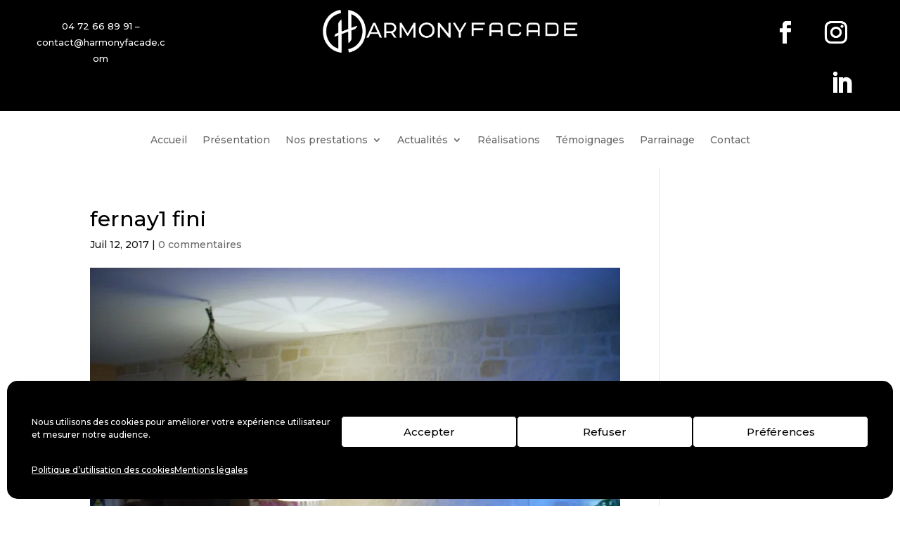

--- FILE ---
content_type: text/html; charset=utf-8
request_url: https://www.google.com/recaptcha/api2/anchor?ar=1&k=6LeJUdcZAAAAAKD3dz8xuhK9-QV4hi0OUxKtq-ow&co=aHR0cHM6Ly93d3cuaGFybW9ueS1mYWNhZGUuZnI6NDQz&hl=en&v=N67nZn4AqZkNcbeMu4prBgzg&size=invisible&anchor-ms=20000&execute-ms=30000&cb=w6jkwu4hhs9j
body_size: 48662
content:
<!DOCTYPE HTML><html dir="ltr" lang="en"><head><meta http-equiv="Content-Type" content="text/html; charset=UTF-8">
<meta http-equiv="X-UA-Compatible" content="IE=edge">
<title>reCAPTCHA</title>
<style type="text/css">
/* cyrillic-ext */
@font-face {
  font-family: 'Roboto';
  font-style: normal;
  font-weight: 400;
  font-stretch: 100%;
  src: url(//fonts.gstatic.com/s/roboto/v48/KFO7CnqEu92Fr1ME7kSn66aGLdTylUAMa3GUBHMdazTgWw.woff2) format('woff2');
  unicode-range: U+0460-052F, U+1C80-1C8A, U+20B4, U+2DE0-2DFF, U+A640-A69F, U+FE2E-FE2F;
}
/* cyrillic */
@font-face {
  font-family: 'Roboto';
  font-style: normal;
  font-weight: 400;
  font-stretch: 100%;
  src: url(//fonts.gstatic.com/s/roboto/v48/KFO7CnqEu92Fr1ME7kSn66aGLdTylUAMa3iUBHMdazTgWw.woff2) format('woff2');
  unicode-range: U+0301, U+0400-045F, U+0490-0491, U+04B0-04B1, U+2116;
}
/* greek-ext */
@font-face {
  font-family: 'Roboto';
  font-style: normal;
  font-weight: 400;
  font-stretch: 100%;
  src: url(//fonts.gstatic.com/s/roboto/v48/KFO7CnqEu92Fr1ME7kSn66aGLdTylUAMa3CUBHMdazTgWw.woff2) format('woff2');
  unicode-range: U+1F00-1FFF;
}
/* greek */
@font-face {
  font-family: 'Roboto';
  font-style: normal;
  font-weight: 400;
  font-stretch: 100%;
  src: url(//fonts.gstatic.com/s/roboto/v48/KFO7CnqEu92Fr1ME7kSn66aGLdTylUAMa3-UBHMdazTgWw.woff2) format('woff2');
  unicode-range: U+0370-0377, U+037A-037F, U+0384-038A, U+038C, U+038E-03A1, U+03A3-03FF;
}
/* math */
@font-face {
  font-family: 'Roboto';
  font-style: normal;
  font-weight: 400;
  font-stretch: 100%;
  src: url(//fonts.gstatic.com/s/roboto/v48/KFO7CnqEu92Fr1ME7kSn66aGLdTylUAMawCUBHMdazTgWw.woff2) format('woff2');
  unicode-range: U+0302-0303, U+0305, U+0307-0308, U+0310, U+0312, U+0315, U+031A, U+0326-0327, U+032C, U+032F-0330, U+0332-0333, U+0338, U+033A, U+0346, U+034D, U+0391-03A1, U+03A3-03A9, U+03B1-03C9, U+03D1, U+03D5-03D6, U+03F0-03F1, U+03F4-03F5, U+2016-2017, U+2034-2038, U+203C, U+2040, U+2043, U+2047, U+2050, U+2057, U+205F, U+2070-2071, U+2074-208E, U+2090-209C, U+20D0-20DC, U+20E1, U+20E5-20EF, U+2100-2112, U+2114-2115, U+2117-2121, U+2123-214F, U+2190, U+2192, U+2194-21AE, U+21B0-21E5, U+21F1-21F2, U+21F4-2211, U+2213-2214, U+2216-22FF, U+2308-230B, U+2310, U+2319, U+231C-2321, U+2336-237A, U+237C, U+2395, U+239B-23B7, U+23D0, U+23DC-23E1, U+2474-2475, U+25AF, U+25B3, U+25B7, U+25BD, U+25C1, U+25CA, U+25CC, U+25FB, U+266D-266F, U+27C0-27FF, U+2900-2AFF, U+2B0E-2B11, U+2B30-2B4C, U+2BFE, U+3030, U+FF5B, U+FF5D, U+1D400-1D7FF, U+1EE00-1EEFF;
}
/* symbols */
@font-face {
  font-family: 'Roboto';
  font-style: normal;
  font-weight: 400;
  font-stretch: 100%;
  src: url(//fonts.gstatic.com/s/roboto/v48/KFO7CnqEu92Fr1ME7kSn66aGLdTylUAMaxKUBHMdazTgWw.woff2) format('woff2');
  unicode-range: U+0001-000C, U+000E-001F, U+007F-009F, U+20DD-20E0, U+20E2-20E4, U+2150-218F, U+2190, U+2192, U+2194-2199, U+21AF, U+21E6-21F0, U+21F3, U+2218-2219, U+2299, U+22C4-22C6, U+2300-243F, U+2440-244A, U+2460-24FF, U+25A0-27BF, U+2800-28FF, U+2921-2922, U+2981, U+29BF, U+29EB, U+2B00-2BFF, U+4DC0-4DFF, U+FFF9-FFFB, U+10140-1018E, U+10190-1019C, U+101A0, U+101D0-101FD, U+102E0-102FB, U+10E60-10E7E, U+1D2C0-1D2D3, U+1D2E0-1D37F, U+1F000-1F0FF, U+1F100-1F1AD, U+1F1E6-1F1FF, U+1F30D-1F30F, U+1F315, U+1F31C, U+1F31E, U+1F320-1F32C, U+1F336, U+1F378, U+1F37D, U+1F382, U+1F393-1F39F, U+1F3A7-1F3A8, U+1F3AC-1F3AF, U+1F3C2, U+1F3C4-1F3C6, U+1F3CA-1F3CE, U+1F3D4-1F3E0, U+1F3ED, U+1F3F1-1F3F3, U+1F3F5-1F3F7, U+1F408, U+1F415, U+1F41F, U+1F426, U+1F43F, U+1F441-1F442, U+1F444, U+1F446-1F449, U+1F44C-1F44E, U+1F453, U+1F46A, U+1F47D, U+1F4A3, U+1F4B0, U+1F4B3, U+1F4B9, U+1F4BB, U+1F4BF, U+1F4C8-1F4CB, U+1F4D6, U+1F4DA, U+1F4DF, U+1F4E3-1F4E6, U+1F4EA-1F4ED, U+1F4F7, U+1F4F9-1F4FB, U+1F4FD-1F4FE, U+1F503, U+1F507-1F50B, U+1F50D, U+1F512-1F513, U+1F53E-1F54A, U+1F54F-1F5FA, U+1F610, U+1F650-1F67F, U+1F687, U+1F68D, U+1F691, U+1F694, U+1F698, U+1F6AD, U+1F6B2, U+1F6B9-1F6BA, U+1F6BC, U+1F6C6-1F6CF, U+1F6D3-1F6D7, U+1F6E0-1F6EA, U+1F6F0-1F6F3, U+1F6F7-1F6FC, U+1F700-1F7FF, U+1F800-1F80B, U+1F810-1F847, U+1F850-1F859, U+1F860-1F887, U+1F890-1F8AD, U+1F8B0-1F8BB, U+1F8C0-1F8C1, U+1F900-1F90B, U+1F93B, U+1F946, U+1F984, U+1F996, U+1F9E9, U+1FA00-1FA6F, U+1FA70-1FA7C, U+1FA80-1FA89, U+1FA8F-1FAC6, U+1FACE-1FADC, U+1FADF-1FAE9, U+1FAF0-1FAF8, U+1FB00-1FBFF;
}
/* vietnamese */
@font-face {
  font-family: 'Roboto';
  font-style: normal;
  font-weight: 400;
  font-stretch: 100%;
  src: url(//fonts.gstatic.com/s/roboto/v48/KFO7CnqEu92Fr1ME7kSn66aGLdTylUAMa3OUBHMdazTgWw.woff2) format('woff2');
  unicode-range: U+0102-0103, U+0110-0111, U+0128-0129, U+0168-0169, U+01A0-01A1, U+01AF-01B0, U+0300-0301, U+0303-0304, U+0308-0309, U+0323, U+0329, U+1EA0-1EF9, U+20AB;
}
/* latin-ext */
@font-face {
  font-family: 'Roboto';
  font-style: normal;
  font-weight: 400;
  font-stretch: 100%;
  src: url(//fonts.gstatic.com/s/roboto/v48/KFO7CnqEu92Fr1ME7kSn66aGLdTylUAMa3KUBHMdazTgWw.woff2) format('woff2');
  unicode-range: U+0100-02BA, U+02BD-02C5, U+02C7-02CC, U+02CE-02D7, U+02DD-02FF, U+0304, U+0308, U+0329, U+1D00-1DBF, U+1E00-1E9F, U+1EF2-1EFF, U+2020, U+20A0-20AB, U+20AD-20C0, U+2113, U+2C60-2C7F, U+A720-A7FF;
}
/* latin */
@font-face {
  font-family: 'Roboto';
  font-style: normal;
  font-weight: 400;
  font-stretch: 100%;
  src: url(//fonts.gstatic.com/s/roboto/v48/KFO7CnqEu92Fr1ME7kSn66aGLdTylUAMa3yUBHMdazQ.woff2) format('woff2');
  unicode-range: U+0000-00FF, U+0131, U+0152-0153, U+02BB-02BC, U+02C6, U+02DA, U+02DC, U+0304, U+0308, U+0329, U+2000-206F, U+20AC, U+2122, U+2191, U+2193, U+2212, U+2215, U+FEFF, U+FFFD;
}
/* cyrillic-ext */
@font-face {
  font-family: 'Roboto';
  font-style: normal;
  font-weight: 500;
  font-stretch: 100%;
  src: url(//fonts.gstatic.com/s/roboto/v48/KFO7CnqEu92Fr1ME7kSn66aGLdTylUAMa3GUBHMdazTgWw.woff2) format('woff2');
  unicode-range: U+0460-052F, U+1C80-1C8A, U+20B4, U+2DE0-2DFF, U+A640-A69F, U+FE2E-FE2F;
}
/* cyrillic */
@font-face {
  font-family: 'Roboto';
  font-style: normal;
  font-weight: 500;
  font-stretch: 100%;
  src: url(//fonts.gstatic.com/s/roboto/v48/KFO7CnqEu92Fr1ME7kSn66aGLdTylUAMa3iUBHMdazTgWw.woff2) format('woff2');
  unicode-range: U+0301, U+0400-045F, U+0490-0491, U+04B0-04B1, U+2116;
}
/* greek-ext */
@font-face {
  font-family: 'Roboto';
  font-style: normal;
  font-weight: 500;
  font-stretch: 100%;
  src: url(//fonts.gstatic.com/s/roboto/v48/KFO7CnqEu92Fr1ME7kSn66aGLdTylUAMa3CUBHMdazTgWw.woff2) format('woff2');
  unicode-range: U+1F00-1FFF;
}
/* greek */
@font-face {
  font-family: 'Roboto';
  font-style: normal;
  font-weight: 500;
  font-stretch: 100%;
  src: url(//fonts.gstatic.com/s/roboto/v48/KFO7CnqEu92Fr1ME7kSn66aGLdTylUAMa3-UBHMdazTgWw.woff2) format('woff2');
  unicode-range: U+0370-0377, U+037A-037F, U+0384-038A, U+038C, U+038E-03A1, U+03A3-03FF;
}
/* math */
@font-face {
  font-family: 'Roboto';
  font-style: normal;
  font-weight: 500;
  font-stretch: 100%;
  src: url(//fonts.gstatic.com/s/roboto/v48/KFO7CnqEu92Fr1ME7kSn66aGLdTylUAMawCUBHMdazTgWw.woff2) format('woff2');
  unicode-range: U+0302-0303, U+0305, U+0307-0308, U+0310, U+0312, U+0315, U+031A, U+0326-0327, U+032C, U+032F-0330, U+0332-0333, U+0338, U+033A, U+0346, U+034D, U+0391-03A1, U+03A3-03A9, U+03B1-03C9, U+03D1, U+03D5-03D6, U+03F0-03F1, U+03F4-03F5, U+2016-2017, U+2034-2038, U+203C, U+2040, U+2043, U+2047, U+2050, U+2057, U+205F, U+2070-2071, U+2074-208E, U+2090-209C, U+20D0-20DC, U+20E1, U+20E5-20EF, U+2100-2112, U+2114-2115, U+2117-2121, U+2123-214F, U+2190, U+2192, U+2194-21AE, U+21B0-21E5, U+21F1-21F2, U+21F4-2211, U+2213-2214, U+2216-22FF, U+2308-230B, U+2310, U+2319, U+231C-2321, U+2336-237A, U+237C, U+2395, U+239B-23B7, U+23D0, U+23DC-23E1, U+2474-2475, U+25AF, U+25B3, U+25B7, U+25BD, U+25C1, U+25CA, U+25CC, U+25FB, U+266D-266F, U+27C0-27FF, U+2900-2AFF, U+2B0E-2B11, U+2B30-2B4C, U+2BFE, U+3030, U+FF5B, U+FF5D, U+1D400-1D7FF, U+1EE00-1EEFF;
}
/* symbols */
@font-face {
  font-family: 'Roboto';
  font-style: normal;
  font-weight: 500;
  font-stretch: 100%;
  src: url(//fonts.gstatic.com/s/roboto/v48/KFO7CnqEu92Fr1ME7kSn66aGLdTylUAMaxKUBHMdazTgWw.woff2) format('woff2');
  unicode-range: U+0001-000C, U+000E-001F, U+007F-009F, U+20DD-20E0, U+20E2-20E4, U+2150-218F, U+2190, U+2192, U+2194-2199, U+21AF, U+21E6-21F0, U+21F3, U+2218-2219, U+2299, U+22C4-22C6, U+2300-243F, U+2440-244A, U+2460-24FF, U+25A0-27BF, U+2800-28FF, U+2921-2922, U+2981, U+29BF, U+29EB, U+2B00-2BFF, U+4DC0-4DFF, U+FFF9-FFFB, U+10140-1018E, U+10190-1019C, U+101A0, U+101D0-101FD, U+102E0-102FB, U+10E60-10E7E, U+1D2C0-1D2D3, U+1D2E0-1D37F, U+1F000-1F0FF, U+1F100-1F1AD, U+1F1E6-1F1FF, U+1F30D-1F30F, U+1F315, U+1F31C, U+1F31E, U+1F320-1F32C, U+1F336, U+1F378, U+1F37D, U+1F382, U+1F393-1F39F, U+1F3A7-1F3A8, U+1F3AC-1F3AF, U+1F3C2, U+1F3C4-1F3C6, U+1F3CA-1F3CE, U+1F3D4-1F3E0, U+1F3ED, U+1F3F1-1F3F3, U+1F3F5-1F3F7, U+1F408, U+1F415, U+1F41F, U+1F426, U+1F43F, U+1F441-1F442, U+1F444, U+1F446-1F449, U+1F44C-1F44E, U+1F453, U+1F46A, U+1F47D, U+1F4A3, U+1F4B0, U+1F4B3, U+1F4B9, U+1F4BB, U+1F4BF, U+1F4C8-1F4CB, U+1F4D6, U+1F4DA, U+1F4DF, U+1F4E3-1F4E6, U+1F4EA-1F4ED, U+1F4F7, U+1F4F9-1F4FB, U+1F4FD-1F4FE, U+1F503, U+1F507-1F50B, U+1F50D, U+1F512-1F513, U+1F53E-1F54A, U+1F54F-1F5FA, U+1F610, U+1F650-1F67F, U+1F687, U+1F68D, U+1F691, U+1F694, U+1F698, U+1F6AD, U+1F6B2, U+1F6B9-1F6BA, U+1F6BC, U+1F6C6-1F6CF, U+1F6D3-1F6D7, U+1F6E0-1F6EA, U+1F6F0-1F6F3, U+1F6F7-1F6FC, U+1F700-1F7FF, U+1F800-1F80B, U+1F810-1F847, U+1F850-1F859, U+1F860-1F887, U+1F890-1F8AD, U+1F8B0-1F8BB, U+1F8C0-1F8C1, U+1F900-1F90B, U+1F93B, U+1F946, U+1F984, U+1F996, U+1F9E9, U+1FA00-1FA6F, U+1FA70-1FA7C, U+1FA80-1FA89, U+1FA8F-1FAC6, U+1FACE-1FADC, U+1FADF-1FAE9, U+1FAF0-1FAF8, U+1FB00-1FBFF;
}
/* vietnamese */
@font-face {
  font-family: 'Roboto';
  font-style: normal;
  font-weight: 500;
  font-stretch: 100%;
  src: url(//fonts.gstatic.com/s/roboto/v48/KFO7CnqEu92Fr1ME7kSn66aGLdTylUAMa3OUBHMdazTgWw.woff2) format('woff2');
  unicode-range: U+0102-0103, U+0110-0111, U+0128-0129, U+0168-0169, U+01A0-01A1, U+01AF-01B0, U+0300-0301, U+0303-0304, U+0308-0309, U+0323, U+0329, U+1EA0-1EF9, U+20AB;
}
/* latin-ext */
@font-face {
  font-family: 'Roboto';
  font-style: normal;
  font-weight: 500;
  font-stretch: 100%;
  src: url(//fonts.gstatic.com/s/roboto/v48/KFO7CnqEu92Fr1ME7kSn66aGLdTylUAMa3KUBHMdazTgWw.woff2) format('woff2');
  unicode-range: U+0100-02BA, U+02BD-02C5, U+02C7-02CC, U+02CE-02D7, U+02DD-02FF, U+0304, U+0308, U+0329, U+1D00-1DBF, U+1E00-1E9F, U+1EF2-1EFF, U+2020, U+20A0-20AB, U+20AD-20C0, U+2113, U+2C60-2C7F, U+A720-A7FF;
}
/* latin */
@font-face {
  font-family: 'Roboto';
  font-style: normal;
  font-weight: 500;
  font-stretch: 100%;
  src: url(//fonts.gstatic.com/s/roboto/v48/KFO7CnqEu92Fr1ME7kSn66aGLdTylUAMa3yUBHMdazQ.woff2) format('woff2');
  unicode-range: U+0000-00FF, U+0131, U+0152-0153, U+02BB-02BC, U+02C6, U+02DA, U+02DC, U+0304, U+0308, U+0329, U+2000-206F, U+20AC, U+2122, U+2191, U+2193, U+2212, U+2215, U+FEFF, U+FFFD;
}
/* cyrillic-ext */
@font-face {
  font-family: 'Roboto';
  font-style: normal;
  font-weight: 900;
  font-stretch: 100%;
  src: url(//fonts.gstatic.com/s/roboto/v48/KFO7CnqEu92Fr1ME7kSn66aGLdTylUAMa3GUBHMdazTgWw.woff2) format('woff2');
  unicode-range: U+0460-052F, U+1C80-1C8A, U+20B4, U+2DE0-2DFF, U+A640-A69F, U+FE2E-FE2F;
}
/* cyrillic */
@font-face {
  font-family: 'Roboto';
  font-style: normal;
  font-weight: 900;
  font-stretch: 100%;
  src: url(//fonts.gstatic.com/s/roboto/v48/KFO7CnqEu92Fr1ME7kSn66aGLdTylUAMa3iUBHMdazTgWw.woff2) format('woff2');
  unicode-range: U+0301, U+0400-045F, U+0490-0491, U+04B0-04B1, U+2116;
}
/* greek-ext */
@font-face {
  font-family: 'Roboto';
  font-style: normal;
  font-weight: 900;
  font-stretch: 100%;
  src: url(//fonts.gstatic.com/s/roboto/v48/KFO7CnqEu92Fr1ME7kSn66aGLdTylUAMa3CUBHMdazTgWw.woff2) format('woff2');
  unicode-range: U+1F00-1FFF;
}
/* greek */
@font-face {
  font-family: 'Roboto';
  font-style: normal;
  font-weight: 900;
  font-stretch: 100%;
  src: url(//fonts.gstatic.com/s/roboto/v48/KFO7CnqEu92Fr1ME7kSn66aGLdTylUAMa3-UBHMdazTgWw.woff2) format('woff2');
  unicode-range: U+0370-0377, U+037A-037F, U+0384-038A, U+038C, U+038E-03A1, U+03A3-03FF;
}
/* math */
@font-face {
  font-family: 'Roboto';
  font-style: normal;
  font-weight: 900;
  font-stretch: 100%;
  src: url(//fonts.gstatic.com/s/roboto/v48/KFO7CnqEu92Fr1ME7kSn66aGLdTylUAMawCUBHMdazTgWw.woff2) format('woff2');
  unicode-range: U+0302-0303, U+0305, U+0307-0308, U+0310, U+0312, U+0315, U+031A, U+0326-0327, U+032C, U+032F-0330, U+0332-0333, U+0338, U+033A, U+0346, U+034D, U+0391-03A1, U+03A3-03A9, U+03B1-03C9, U+03D1, U+03D5-03D6, U+03F0-03F1, U+03F4-03F5, U+2016-2017, U+2034-2038, U+203C, U+2040, U+2043, U+2047, U+2050, U+2057, U+205F, U+2070-2071, U+2074-208E, U+2090-209C, U+20D0-20DC, U+20E1, U+20E5-20EF, U+2100-2112, U+2114-2115, U+2117-2121, U+2123-214F, U+2190, U+2192, U+2194-21AE, U+21B0-21E5, U+21F1-21F2, U+21F4-2211, U+2213-2214, U+2216-22FF, U+2308-230B, U+2310, U+2319, U+231C-2321, U+2336-237A, U+237C, U+2395, U+239B-23B7, U+23D0, U+23DC-23E1, U+2474-2475, U+25AF, U+25B3, U+25B7, U+25BD, U+25C1, U+25CA, U+25CC, U+25FB, U+266D-266F, U+27C0-27FF, U+2900-2AFF, U+2B0E-2B11, U+2B30-2B4C, U+2BFE, U+3030, U+FF5B, U+FF5D, U+1D400-1D7FF, U+1EE00-1EEFF;
}
/* symbols */
@font-face {
  font-family: 'Roboto';
  font-style: normal;
  font-weight: 900;
  font-stretch: 100%;
  src: url(//fonts.gstatic.com/s/roboto/v48/KFO7CnqEu92Fr1ME7kSn66aGLdTylUAMaxKUBHMdazTgWw.woff2) format('woff2');
  unicode-range: U+0001-000C, U+000E-001F, U+007F-009F, U+20DD-20E0, U+20E2-20E4, U+2150-218F, U+2190, U+2192, U+2194-2199, U+21AF, U+21E6-21F0, U+21F3, U+2218-2219, U+2299, U+22C4-22C6, U+2300-243F, U+2440-244A, U+2460-24FF, U+25A0-27BF, U+2800-28FF, U+2921-2922, U+2981, U+29BF, U+29EB, U+2B00-2BFF, U+4DC0-4DFF, U+FFF9-FFFB, U+10140-1018E, U+10190-1019C, U+101A0, U+101D0-101FD, U+102E0-102FB, U+10E60-10E7E, U+1D2C0-1D2D3, U+1D2E0-1D37F, U+1F000-1F0FF, U+1F100-1F1AD, U+1F1E6-1F1FF, U+1F30D-1F30F, U+1F315, U+1F31C, U+1F31E, U+1F320-1F32C, U+1F336, U+1F378, U+1F37D, U+1F382, U+1F393-1F39F, U+1F3A7-1F3A8, U+1F3AC-1F3AF, U+1F3C2, U+1F3C4-1F3C6, U+1F3CA-1F3CE, U+1F3D4-1F3E0, U+1F3ED, U+1F3F1-1F3F3, U+1F3F5-1F3F7, U+1F408, U+1F415, U+1F41F, U+1F426, U+1F43F, U+1F441-1F442, U+1F444, U+1F446-1F449, U+1F44C-1F44E, U+1F453, U+1F46A, U+1F47D, U+1F4A3, U+1F4B0, U+1F4B3, U+1F4B9, U+1F4BB, U+1F4BF, U+1F4C8-1F4CB, U+1F4D6, U+1F4DA, U+1F4DF, U+1F4E3-1F4E6, U+1F4EA-1F4ED, U+1F4F7, U+1F4F9-1F4FB, U+1F4FD-1F4FE, U+1F503, U+1F507-1F50B, U+1F50D, U+1F512-1F513, U+1F53E-1F54A, U+1F54F-1F5FA, U+1F610, U+1F650-1F67F, U+1F687, U+1F68D, U+1F691, U+1F694, U+1F698, U+1F6AD, U+1F6B2, U+1F6B9-1F6BA, U+1F6BC, U+1F6C6-1F6CF, U+1F6D3-1F6D7, U+1F6E0-1F6EA, U+1F6F0-1F6F3, U+1F6F7-1F6FC, U+1F700-1F7FF, U+1F800-1F80B, U+1F810-1F847, U+1F850-1F859, U+1F860-1F887, U+1F890-1F8AD, U+1F8B0-1F8BB, U+1F8C0-1F8C1, U+1F900-1F90B, U+1F93B, U+1F946, U+1F984, U+1F996, U+1F9E9, U+1FA00-1FA6F, U+1FA70-1FA7C, U+1FA80-1FA89, U+1FA8F-1FAC6, U+1FACE-1FADC, U+1FADF-1FAE9, U+1FAF0-1FAF8, U+1FB00-1FBFF;
}
/* vietnamese */
@font-face {
  font-family: 'Roboto';
  font-style: normal;
  font-weight: 900;
  font-stretch: 100%;
  src: url(//fonts.gstatic.com/s/roboto/v48/KFO7CnqEu92Fr1ME7kSn66aGLdTylUAMa3OUBHMdazTgWw.woff2) format('woff2');
  unicode-range: U+0102-0103, U+0110-0111, U+0128-0129, U+0168-0169, U+01A0-01A1, U+01AF-01B0, U+0300-0301, U+0303-0304, U+0308-0309, U+0323, U+0329, U+1EA0-1EF9, U+20AB;
}
/* latin-ext */
@font-face {
  font-family: 'Roboto';
  font-style: normal;
  font-weight: 900;
  font-stretch: 100%;
  src: url(//fonts.gstatic.com/s/roboto/v48/KFO7CnqEu92Fr1ME7kSn66aGLdTylUAMa3KUBHMdazTgWw.woff2) format('woff2');
  unicode-range: U+0100-02BA, U+02BD-02C5, U+02C7-02CC, U+02CE-02D7, U+02DD-02FF, U+0304, U+0308, U+0329, U+1D00-1DBF, U+1E00-1E9F, U+1EF2-1EFF, U+2020, U+20A0-20AB, U+20AD-20C0, U+2113, U+2C60-2C7F, U+A720-A7FF;
}
/* latin */
@font-face {
  font-family: 'Roboto';
  font-style: normal;
  font-weight: 900;
  font-stretch: 100%;
  src: url(//fonts.gstatic.com/s/roboto/v48/KFO7CnqEu92Fr1ME7kSn66aGLdTylUAMa3yUBHMdazQ.woff2) format('woff2');
  unicode-range: U+0000-00FF, U+0131, U+0152-0153, U+02BB-02BC, U+02C6, U+02DA, U+02DC, U+0304, U+0308, U+0329, U+2000-206F, U+20AC, U+2122, U+2191, U+2193, U+2212, U+2215, U+FEFF, U+FFFD;
}

</style>
<link rel="stylesheet" type="text/css" href="https://www.gstatic.com/recaptcha/releases/N67nZn4AqZkNcbeMu4prBgzg/styles__ltr.css">
<script nonce="CpPei3GLjbbAEe0QZsBpvg" type="text/javascript">window['__recaptcha_api'] = 'https://www.google.com/recaptcha/api2/';</script>
<script type="text/javascript" src="https://www.gstatic.com/recaptcha/releases/N67nZn4AqZkNcbeMu4prBgzg/recaptcha__en.js" nonce="CpPei3GLjbbAEe0QZsBpvg">
      
    </script></head>
<body><div id="rc-anchor-alert" class="rc-anchor-alert"></div>
<input type="hidden" id="recaptcha-token" value="[base64]">
<script type="text/javascript" nonce="CpPei3GLjbbAEe0QZsBpvg">
      recaptcha.anchor.Main.init("[\x22ainput\x22,[\x22bgdata\x22,\x22\x22,\[base64]/[base64]/[base64]/[base64]/[base64]/[base64]/KGcoTywyNTMsTy5PKSxVRyhPLEMpKTpnKE8sMjUzLEMpLE8pKSxsKSksTykpfSxieT1mdW5jdGlvbihDLE8sdSxsKXtmb3IobD0odT1SKEMpLDApO08+MDtPLS0pbD1sPDw4fFooQyk7ZyhDLHUsbCl9LFVHPWZ1bmN0aW9uKEMsTyl7Qy5pLmxlbmd0aD4xMDQ/[base64]/[base64]/[base64]/[base64]/[base64]/[base64]/[base64]\\u003d\x22,\[base64]\x22,\x22w51fwqorwojChMKfBcKaBUpGXcKBwqNaCsOUw7XDl8K/[base64]/[base64]/DtxILDMOMCWnCtErDiWM6LMKHIBEpw6tELDVLK8OlwpvCpcK0XcK0w4vDs1EawrQswq3CsgnDvcOnwq5ywofDmTjDkxbDrldsdMOQG1rCnj/Dqy/Cv8ONw6Yxw6zCusOiKi3DiQFcw7J8RcKFHUXDtS0oelDDi8KkUGhAwqlgw79jwqc1wpt0TsKTMMOcw445woo6BcKnWMOFwrkqw7/Dp1pmwqhNwp3DvsK6w6DCnhtlw5DCqcOdGcKCw6vCmMO9w7Y0QA0tDMOsXMO/JjENwpQWM8OAwrHDvys0GQ3Cv8KcwrB1OcKQYlPDoMKEDEh4wqJrw4jDsHDClll+CArCh8KcO8KawpU3ahRwICo+b8KPw41LNsO+I8KZSwR+w67Dm8K7wqgYFGzCmg/Cr8KPDCFxfcKwCRXCo3vCrWlTXyE5w4PCucK5wpnCv33DpMOlwrYCPcKxw57CvljClMKeb8KZw48SMsKDwr/[base64]/DgcO9XA/CmXrDr8O5w67CimjCscK0wrFbwrVRwqw/wptAQ8OPQ3fCgsOZe0FrAMKlw6ZkcUMww7AEwrLDoWVpa8Odwp8Pw4d8PMO1RcKHwrHDpsKkaETCkzzCkX7Di8O4I8KJwp8DHi/ClgTCrMOZwrfDscKkw47Ci13CkcOkwoLDi8OnwobCn8K3NMKhRWR+HizCrcOww6vDlBJicihSIMOSLSIzwpvDiD/DlcKEwpzCs8OhwrjDvyvDvzc4wqrCpDDDsWkbw7HCnMKeccK8w6fDlMKsw5IIwqNvw7nCrWsYw5RSwpRZUMK0wrzDlsO8LcKqwr7CpS/Ck8KbworCvsKzfFzCvMOAw5opw6Bqw5oLw7slw5nDgVnCg8K0w4zCnMKewpjDj8O1w6hfwpHDvBXDoFggwr/DgAPCp8OgJS9PaDnCrkbChV8iL1tow67CvsKpwofDmsKJNMOxBBpuw6R4w6VVw4LDhcKww6tlP8OFQX4XDMOZw40fw74RUBtuw6IxDsO9w6IuwpbCg8KGwrMYwofDqsOJSsOsEcKFH8Kuw7vDpsO+woYRURk4c2k3MsKdw5nCpsK2wqfDu8ODw6N2woEhKUAoWw/CvwpTw74qM8ODwrjCoXfDhcK/[base64]/EcObw4jDgTAlw6TDv3HDojBSHENlw7sCZMKfG8Kkw706w7AOC8K7w6/DqEXCrDDCs8Ovw5nDoMK7NFTCkB/Cizsvwp04w7wbFAEkwq3Dh8KIJnVTY8Onw7Z5F3wlw4ZmRmrCs1QMB8KCwq9xw6NTOMOjcsOtcR4ww6bDgwhOEyg7RsOZw5YcccKxw7fCnloBwo/Cv8Opw44Sw5Y7wpfCkcK6woTCo8OiFWvDm8OKwqxKwqF3wqxlwokMXMKZT8Oww6JKw5Q2NV7Ciz7CkMO8QMOAYExawrIrPcKJTgnDuSkVdsOPH8KHbcOSScOWw4rDnMOVw4nCpcKAGsO/WMOmw6/ChXcSwrjDuTfDgcKIYWDCqm8vN8OVccOAwqTChyUgd8KGE8O3wqJJcsO4XjY9fQnCrT4lwrPDj8KCw45IwqoRHlpJOxPCs2bDg8KWw4kMc2xwwpbDqz/DvnZ4RzMcS8OJwptiHTFfIsO4w4XDqcO1c8KWw5NUEGEHJ8OOw5cAMMKEw5vDiMO6B8OpAw5wwoTDmV3DsMOJGgTCl8OBe08hw4jDhlfDm2vDlW0Zw4xlwqgUw49Owp7CnCjClwHDrxRxw5Uww4IKw6fDvcK5woXCtcOFNkzDjcO+YzYpw5N7wrNNwrd7w7omJXV2w6/DgsOjw7LCu8KnwrVbdlZOwoZ1bXHClcOcwpfCgcKpwo4gw5s5L1huCAFOSXd/w7tjw4nCrMKNwo7CiyjDmsKaw7LDs0NPw6hrw4d2w5vDvjTDocKhw4DChMOCw4nCkyZqbMKKWMK/w59/RMKVwpDDvcO2FcOXYcKcwqLCrlkpw51Dw5fDocKtEMOhLl/CicO6wrtvw7vCh8KiwoTDqiUBw7/[base64]/[base64]/DvyTCixfCkMKfWhrDhnDDjXLDvBLDpXDDqsKnwqA4ZcOiZHPDoCxECnnDmMOew6kkw6s1b8Kyw5Rawq3CvcOFw5U8wrbDiMKxw4PCtmfDlR4twr/Dg3PCsgMFVXFFS1gPwr1ja8O6wpJrw4g1woTDiSfDiWtsIBl4w43CqsOyISJ5wpjDk8KVw67CncODGQrCvcK7cm3DumnDlEjDr8K9wqrCkhNkwrsuUwh2Q8KYPTXDu1slfGHDg8KTwpbCisK8ZGXDq8OYw412LMKaw7nDmMOZw6fCp8KHScO9wpN2w74TwqbCtsKNwr/DvcKMwojDlsKTwqbCnERlFELCjsOMGsK+KlA3wodawqPChMK7w63DpRnDhcKVwqPDmSVCdm8tcg/Ct2/[base64]/CnTLCiWlAwprClsK6w5zCkXHDu1rChMOSUcK0I2B+MMKPw7PDl8KnwpsXwpfCvMOlfMOlwq0ywqgcLCfDpcKHwo0MWi1rwqxxOQLDqyvCpQHCkgRVw6YjDsKhwqXCoS1Iwr5zJH/DtC/Dg8KhB292w74RacKCwoMzasKAw7ITBX3CkEnDqBJ3w6rDhcKMw6t/w4FdbVjDqsOdw5nCrlAmwqbCuBnDs8OWJndkw5VUBsOuw6cuAcOiQcO2UMKfw6/[base64]/[base64]/Ch10Fc8K3XMK/JcOkScKmAEHDnDACPWodeGTDtQ5TwovCjMOMacK/w7gkPsODNMKJU8KaTHR9Wx1FF3bDjUUOwrxHw7bDgVwpesKuw5TDiMO/MMKew6llGGQiMcOGwrHClAvDuSjCksK2ZEl8wokQwoFMZMKOdT7CpMO7w5zCugfCnWp0wpDDkG3CmwLCkUZqwr3DvsK7wq8Cw4dWfsKYKkzCjcKsJsOLwoLDrxM+woHDncKREzE5WcOrGVcSTMOadmrDnMKYwoHDsmtINhcZw5/CscOGw4RewqDDgU7CjS9vw63DvwpPwqpUEjgydUbCjcK0wo3Cn8Kbw5QKNHXChyQJwpdBSsKtR8K/wo7Cvg8IVBzClnzCsFESw6V3w4HCrD9eWHZaOcKkw4VYw5JWwqgSwr7DkxPCoAXCqsK/wo3DkxgNRsKSwpvDkTgvTsOhw47DssKxw5XDqmnCnUlHWsOLJcKpf8Ktw5zDiMKeIR94wqbCosOfZ2gBHMKzCynCq0kywqRhAnNkLcO/NH7DjEfCocOFJMOZGyLClVgyS8KzY8KSw7DCvURlU8OnwrDChsO1w7HDsxF5w7wjAcOww5RECHvDkE5gEWQYw6UqwoFGO8O6PCdAdsK0aGjDnFc9OMOpw7wrw77CgMONcsKpw4vDncKkwqooFy7CsMKwwoXCiEXCnFoowoNLw6lBw5zDrHTCqcOpN8Kqw6gDMsK/csKCwoc6GMOSw4Fuw5zDtsKtw4LCnyDCu1pKfMOXw6o8BTLCssKWBsKSbcOCWx04A33Ct8OwdBYNYsOETsONw4V0O3PDq3VMFTtywoNaw6ImB8KYf8OPwqnCsiHCh1J8X2/DlRHDosKnM8KoYBkuw7wbfiPCuWZ6wpkcw4zDhcKaM0TCnGXDp8K/FcKiQsOvwr8VY8O0esKkTU/CuTFfMMKRw4zCtXdLw7jDl8OJXsKOfMK6DElDw59Yw7NTw6pYOS1bJhLCmyDDj8OzKhczw6rCncOWwpPCmxZtw645w5PDoArCjycowpvDpsOtMcOlasO0w7g3VMKZwq47woXCgMKQfxQhc8KoMMKQw43Ck1QZw5Uyw6vDr2/Dmg9GV8KswqAOwoIrCVfDucOkWEfDuXhhPMKDCWfCun/CtF7DgghLGMKFKcK0w6zDicK7w5rCvMKxRsKFw7TCmU3DiVTDqARgwrBNwp58wphYPcKKwovDssOFGsKqwofChyjDksKKTMOdwp3CjMO7woTDmMKJw6dSwrIxw5x4QhfCnw7ChC4IVMKDScKHYMKnw5bDlB1Rw4ZUYzfCqhQZw49EDR3Dn8KcwoHDusKuwq/DnQ5gw6jCvsOOWMOrw5FEw6EUN8K4w7NqOsKxw5zDilvCjMOLw4LCnRQvPcKfwptuMDbDmsOPF0zDgsKPDVh0Uz/DikjCl1lrw6AmQcKGVcOZw5zCl8KzIRXDusOcwovDncK/w55Sw7hacMKlwqXCm8KYwprDqWDCt8KnOScoVCzDmMK+wox9IGc0wpnCqhgqS8KfwrAbZsKkH2zCmR/CmkXDrUcMFRLDqsOxwplMH8KhNzjCkcOhCG9fw43Di8KswqzCn2rDjXcPw4kGJcOgZcOiFmQIwq/[base64]/CpW7DtcO0wqjDsjrDlcKxwoNZChrDoCE/wpRSAMOXw7wawpNpMlDDlMOFEMK1wo5ufhM5w7nCscOvMRXCh8Ocw53DvkrDqsKQA2QxwpFIw4QQQsOPwrFXYFjChz5Qw4wFY8OYW3XCsR/CojTCk3ZyGcO0EMKwd8KvBsOlaMO5w68tIFNUHCbDtcOsSmnDjsKOw53Co0zCocOqwrxlfgPCsTPDoAsjwpYoRMOXYcOKwqU+DxYeTMOvwoh/[base64]/Cl2Fqw7sYwrjCoMOMeiLDvcKbwrHCqmjDtzVaw6nCksKxLMKtw4fCjsOYw7J3wpxMC8OaDsKkA8ODw5zCv8Kuw7HDmhbCoxvDmsOOZcK3w57CqcKPUMONwq4LXCbChTfDtWhLwpXCsBM4wrbDm8OMNsOwX8OOKg3DnXPCtsOFP8OOwpFdw7/ChcK7wqjDozIcOsOcHlrDn3rCjEXCvWnDqmokwqcCRMKww57DgcKuwoZ+e0XCm31CKXrDj8O4ccK+aTZMw7saWcKgU8OowojDlMORLQ3DgsKLw5LDsiZPwobCo8KEPMO8T8OeMBXCtcOuNsOFYiovw444wo7CuMO5CcOrPsOMwqHCoH/[base64]/Cs8O+w5l1wprDpz7DsHcTBwwiRUvDvcKFw79wRURDw7fDl8K7w4TCi03CvMOXR0MxwqzDnEsjPMK5wrXDp8OvKsOhG8OhwpjDunlzNlvDrRrDgcO9wrvDt1vCtsOpDhzCiMKcw7IiRGvCsU3Dth/DmHbCpmsEw4LDiCB9ViAHZsKiTzwxYyHCtsKmH30uasOCGMKhwo8Gw6ZpfMOcYlcWwrHCssKzEwrDrsKyCcKww6lPwp8Jfj11wqPCmDPDpjtEw7gAw6gQDsObwq9STgvCr8KcfnQ8w4fDqsKrwoPDiMOWwobDn3nDvzrCtn/Dp0rDvMOuUnXCi2o/OMOgwoN8w7LCixjDpsOyZiXDvUHCt8KvUcOvNsOYwpvCt1Z9w4cewq02MMKGwqxYwrHDuTvDpsK2Dm3CrwEnZ8OMTX3DghccRkBBXMK4wr/CusOCw5Z/[base64]/L8O/[base64]/[base64]/ChzkOWmnDp8OEZMKqwpnDpcKOFcKaVsOLF2rDhMKZw5XCvjxUwo/CtMKzFMOiw7k7CMOow7PDozlHNUZOwqg9HXHChkphw7/[base64]/w4Zvw6nCih8iLMKgwpXCjcOzwqjDuMO/wpdOJcKXwq9LwqzDrzRhRF8JGsKRwovDjMOmwoLCgMOpBGgmX0xABMK/[base64]/BwzCsWzDscKOw4TCpsK6D8KRw7RoA8Ovw63CjMO6XxXDk0vCsGxIwrXDggzCv8KDAzdaP0LCjsOYZsOichrDgSnCpcOpwoQ7wo7ChTbDkmBbw5TDpkHCnjjDk8OOVMK0wp3DnVszF2zDhXA6AMOPeMO2fnETKWzDlHYbXnjCjDIFw6Vswq/CpMOodcORw4TCn8O5wozDoyVpacKzG2/Clypgw6jCv8KDLU0jQMKvwoARw5YvMgPDiMKZe8KDZx3CkkLCpMOGw7trLl8ffGtqw6Fywq5Zwo/[base64]/[base64]/CswNmL8KKwqM+wrvCusKVw73Dn2bCowg1CSgLa2geasK8Bjt8w4rCqMKKDiADNcOFLAZswrbDs8OkwpU0w47DvWDDkX/CqMKVEj7DukQZTzRtNws3w58Jwo/[base64]/O8KdAHN6EMK6wqfDvEtSb8O8YcOXwoFHQcKwCgYiLMOWLMOZw5PDvhZbL2M1w7fDi8KTbETCsMKgw6XDrl7Cl2vDkxbCmCcvwovCn8OKw53DsQ86DWN9wrlaRMOQwpciwrPDiTDDrSvDhXVcWArCt8Kuw5bDkcO1TgjDvGXCnWfDiQHClMKuYsK/BMK3wqp8EcKew6xuaMKVwo4fbMO1w6Y+f1JVTHvCqsOdMxrClAvDgkTDvS/[base64]/[base64]/wofDrMOiw4XCjgckaE7DoMKcw6smwqYuNQHDuB/Dt8OxJB3DusKFwrfChMK5w5bDjQwMdkU2w6d9wprDtcKNwooNFsOuwqjDrjpowpzCt1nDqn/DtcKLw5AzwpQMZXZQwqhvPMK/[base64]/DrR0FUydKw6DDosKRKsKqZcK9w4EJw5bCscOWYcK/wq83wpLDmRcfPgF+w4fDrXMKFsORw4gPwpvDpMOQRzBACsO+P2/CgF7Dt8OxJsOeJxXCicOUwqPDhDPDr8KmZjUPw5lRHjLCtXgVwrhRKcKwwqp+L8OZbSPCsUJ2wqIow4jCnX9QwqJjOsOLdg3CoE3CnW1UOGB5wpVLw4/CtGF6wo5Dw4ZrRzXDt8KNEMO9w4zCtVYoOApOK0TDucOIw4vClMOGw4RZP8OnQVMuw4jCiFYjw5/Dt8KLBg3Dg8K6wpFDP1zCrgFOw7cqwqjCln8Yd8OaXmpQw7I/[base64]/CpMKeXR5QwpHDjDVaAMOzwrVOw5oGWcOYflwRHnlnwoE+woPCiC5Ww7XCh8OEU3jDlsKzwobDm8O+wp3DosOowo9ww4R9w5/Dqy9Uwo3Do3olw5DDr8O6wqRPw4/Cqg4DwqnDiHrCisK7w5NWw7YOBMKoEy09wprDnRjCvirDgFzDvHXCnMKCKUJ1wqgKw4XCnCXCjMO6w7MnwpAvDsO9wovDjsK2wqXCoxoEwp3DsMOvPBsEwp/CniNRTXBfw7DCqWAtSnbCuy7CsX3Co8OFw7HDq1DDk3zDjMKwekpcwp3DgMKVwpfDssOqDsK3woMcZgHDuRAawofDpVEBWcK/RcK9SiXCscO/YsObccKJw4RgwofColPCisKFWcO6RcOawqNgCMOow65lwrTDqsOoVVUNX8Kjw51jecKvXGLDvsOhwpR8esOFw6XCvgPCjiUawrtuwotedsKKUMKqPU/DtWBhUcKAwo3DjsKTw4PDp8KFw7/[base64]/DmCnDosOKNMOywq4Tw7zDvMKYw7XDmUh8PsKvE8Kpw5/[base64]/DMO9fi7Cq8KcfsKAXxvClVbChMKMFMKPwqHDvmFXTh8fw4HCjsKGw7bCtcOqw4DCjMOlUQ9uwr/[base64]/w4LDilJlw7/ChsKvb8OsI1pMw4gWOcK+wqnCl8OqwqrCrMOkQAUhBjBjeUdFwrDDnAhSdsKMwp8ewqdmNMKSGMKJOsKUw5zDlcKnLsOuwrTCvMKuw6Ygw6IVw5EbecKCWyRAwpjDjMOpwq/Cn8OjwqDDsWnCgC/DkMOQwrRVwpTClMKteMKkwplicsOdw6DCjDw5DsKqw74tw7YKwprDvsKvwoRZFMK5S8KZwoHDiC7Cn2jDkFggRDx8FnHCmMKiFcO0B1djNFHDgSZ+DwEiw6shYXXDsC4MDh/CsglbwrN1wqJcHMOMScO4wqbDj8OXf8Kdw4MzSSgwQcK7wr7Dt8Owwoxdw4s9w7zDpcKvY8OOw4IMY8KKwoktw5PClMOyw71DMsKaBMObU8K8w5x5w55ow5N9w4jCty4fw7HCgcOew7lfNcOPc2XCt8OPWR/CqHLDq8OPwqbDrSUpw6DCv8OxbMO8PcODwq48GF9hw6TCgcKpwr4UNhbDosKyw47CuWoiwqPDmsO5cg/DqcOdJGnDqsOXJGXCu0ssw6XClyzDq0Nuw41dZsKNC0tYwrHCpMKHwpPDr8KQw6fCtnsXC8Ofw4jDrMKyaG9iwoHCsUBow4TDmW5vw5nDgcOBVGzDmkzCicKWLxosw6PCm8OWw5IOwr/CncOSwppQw7XCrcKZNXZ6P1pIO8Klw7DDjD88w7xTIGnDosOtSsOFDcO1fSlqwrHDuzZywpLCjR3Dg8Oow5M3QsOHwoRhfsKkQcKBw5wOw4/DjcKTeAzChsKYwqzCicOdwqrDo8OaXyRGw5MuTWnDlsK4wrzCgMODw47Cn8O6wq/CpivClQJAwprDgsKOJQhwUi7Dri5RwpXDg8OQwrvDlSzCpcKxw6Qyw6zCjMO1woMVYMO/w5vClTjDn2vDgEpALSXCrTNgLQ4lw6JwScO9ASkjVSPDrcOrw7hbw6Rcw6jDgwfDtWXDtcKhwofCs8KowoUiDcO0CsKtKEtiP8K7w6HCrDJINgnCjcK0QXfChcKmwoMNw5LCjjvClGjCkXDCjFXCtsKBFcK0fMKSGsOwW8OsSHsMwp5VwoVqVMOlEsORAAB/wpXCt8OAwoXDjxVMw4klw5XCncKYw6UxR8OSw6PCu3HCsRrDhsKuw41eTMONwogkw7XDkcKaw4LDuQzDozZaG8O4wrBodsKnFsKvUAhtR1Bmw4HDs8KnR1BrCcK6wrtWw4xgw6oMJBZHXhQkAcOTNsOJwq/Cj8Khw5XCvTjDoMKGAcO6I8OgT8Oww6nDg8K1wqHDo3TDjjMWDXJ1SH/DtsOfXcObI8KQAsKUwpw6ZExhV0/Cp17Cr3JwwpnDgFhOd8KVw7vDq8KTwoVJw7lJwoXDo8KzwrHCmMOBH8Ktw47DisKQwrxYShzDlMKYw5XCj8OZMnvDicOWwoXDhcKNIhPDqCUhwqhxYsKjwqDDhDF/w74+fsOILEk4TCpEwprChx8rUsOvM8OBeG4iDUlLKMKaw5fCg8KnecKtADNnL2LCoT44YSnCocK7wq/CoUrDlGXDtMKQwpTCiSfDnwDCjcKQE8KaEsOdwoDDrcO8YsONP8KHwobCmz3DhRrChnM6wpfDjsOmKVdTwrDDv0Nqw4cmwrZ3w6NcUkI5wpU1w59PbSNuWXDDm3bDo8OPdDVBwqMBTivCt200cMKiHsO0w5bCljTCosKcwpfChcObUsOdQB3Cshd+w6/DqErDoMOGw6cXworDt8KbAhzDvFAlw5TCshlleE/DjcOlwolfwp3Dvx8EAMKBw6pOwpvDl8K6w4PDm3MGw5XCg8Onwr95wpRUBcO+wqrCl8O5OsOPDsOvwqjCgcK/[base64]/wrrCr1/CrT/DpknCkysETsOrNsOnwqkOw5fDmTZQwqrCq8KUw5DCo3bCglNoYwzCosO1w6sjBHxRJcKrw43DiBjDlBB1dVrDssKrw7rCoMONW8OOw4fDiTNpw7hufXEDJ37DkMOEWMKuw4NEw4DCpgjDlX7Dhkp0c8KaA1ktbEJdecKHDcOSw6/CvDnCpsKvw4ldwqbDgSjDtsO/R8OIDcOiA15hKUwrw7wxbEbCjMKTdm8+w6zDtGZdZMOSZFPDriHDrmUHP8OqGQbDnsOUwpTCslwOwpDCnhYvYsOHDgATGnrDvcOwwpZCIBfDksOSw6/CncKlw7tWwrvDtcOhw5TCj0zDrMKew4DDjDTCg8KzwrHDvsOHL37Dr8KvNcKawo4vGcKvAcOdGsKvHkZPwpEETMOXNl3DhHTDp1zCjcOASDjCrnzCh8OiwqPDiUPCg8OBwpE+HGxjwoonw4FJwo7CoMK3bMKVEMKZPyPCv8KGXMO4bk5/wqnCocOgw7rDgsKnwojDnMKRwp5CwrnCh8OzS8OEMsO4w7ZMwo05w5MEIHDCpcORMsK1woklwrhAw4JgARRSw7Vbw61lAsOYBV5YwovDtsO2w4LDrMK6bQrDmSvDqH/DsF3CpcKuCMO1GzTDv8OBLcKAw7ZkMiDDgFzDpzzChgwbwqXDrBkbwpLCk8Kuw7JqwoJ3c3/DiMKow4Z/DGFfecKmwqjCisKLNcOIBMKDwrMwMMOyw4LDusKySDx8w4vCoysSLiA6w4vCt8OzPsOVbz/[base64]/[base64]/[base64]/[base64]/DicKGw4LCjzgjF8KGcHxUw6h0wqBWwq9jw4cbwqTCgx8WF8Klwo4tw4F0E0U1wo/DuCXDq8KCwqDCmTvCisOWw63Dt8KLRlAWZW9GDBYxEsO7wo7DksKvwrY3N3AmRMOSwpwCM1vDnVRGQmPDuj92OlYqwqLDvsKsFRNlw6Ryw4VRwpPDvH/DlcONO3vDm8Oow5Z9wqoZwrUFw4/[base64]/wrjCugFbQ1DDgMOhw7NSKsOGw7HDsHDDgcO0ZDrCl1pxwqXCpMKRwrUHwrtHN8KhUjxiFMKiw7gUZMOiYsOFwojCmcO5w5nDuhlnKMKvUMOjbQnCvDt/wps2w5UnRMKpw6HCsgDDsT9vR8K2FsK6wqJISjQhBA8Sf8KiwpHCpgfDnMKDwpPCogpYIXI1GiZxw6ZQw7HDuWsqwoLDowrCgHPDi8O/FMO0JMKEwp59QBPCnMK3JlbDnsO9wprDkQnCsmIYwrbCqnMJwp/DuzfDlcONw4prwpHDkMOHwpJEwoQFwrZzw7VzD8KVDMO8YR/CosKwN0ZTd8KJw6NxwrHDtUfDqjxPw6DCvsOswrNpGcK/CFTDqMO/GcKEQWrCiArDvMORfzN2IhrDrsOfY2XDg8OZwrjDsgPCvAfDqMKYwrQ/FD1RO8KBXw96w5EOwqF1SMK5wqJKD0DCgMO7w5nDm8K0QcO3wr9fQDLCh3/CncKCesKvw4zDmcOww6DCsMO8woTDrGRvwpRfS0/[base64]/U03DlMKkL8OWfMOJRThlwox3MMKPajdDwoA4w7QHw4zDh8O9wpoKSCrDu8KCw6DDjxkaN31bc8KtEX7DssKkwoREZsKAIBwROsOXD8Kcwr0AX3sZDMKLS2LCrVnCnsKEwpLDisOcQMObw4UIwqbDtcONEgTCsMKmfMK9XzwObsORBmPCixgbw6rCvALCiUzDqX/Ch2TDtG5NwpPCpinCicOgZDBMIMKFwoMYw4h4w5nCk0QZw708H8KxZWvCrsKuHcKuXX/Cs2zDoxdbRD8BCMKfPMKbw4Y2w7hxIcK8wpbDq2UsOHbDmcOnwpZhe8KRAHLDisKKwoPCkcKcw6xPwqt7bUFrMADCjATCtEDDpFfChMOyPsOHecKgAHDDgMOIWj3DhXBIQWPDp8KZb8Oqw4ZSDm58bcKUPcOqw7U4R8OCw6TDgndwGj/CtjdtwoQqw7fCpQvDoABaw4pIw5nCsmDDt8O8FcKYwqzCmTJ/wr/DqnM+XsKtWmwTw59xw6oiw7BfwolpS8O1IsONCcOOXcOobcOYwrTDqRDCp2zCi8Oawp7DmcOXLDjDjjZfwpzChsOew6rCkcKrOmY3wroEw6zDgi8iA8Okw7fCiRUww4t5w4EPZsO7wo7DrWAdbkpGFsKaZ8OIw7Q/AMOQAWvDqsKoKcOWDcOnwq0UCMOMVsKpwoBnaB7DpwHDsRp8w7FfcWzDjcKBIsKmwqQ/c8KOdMKha3rDqMOFWcK5wqPChcKiPkpEwr1fwpjDsGdMw6jDvh5Kw4/CgcKjXCVgJSUVT8OxCnbChAZ+bRByPCHDki/[base64]/[base64]/bsKPY0Exw43CrMKQMMO7UB0mQ8Opb8KvwozCpjEbSAZ1w791wqHCtMKVw48MDcOCK8O5w60Gw5/Cj8OxwqB/dsKLIMOAByzCscKqw7E/w798KERiYMKnwqYxw58pwrspXMKHwqwFwqpuMMOufsOJw6YdwrDCt27CvMKUw4/[base64]/w7xpdk/[base64]/GsOlwoYww5HDgysCL8KNw7YQGwbCszrDqsKswpnCvMKkw5xHw6HCvQA/YcOhwqVUw75rwq51w7HChMKKF8KLwofDh8O/[base64]/[base64]/H8KWwpfCvcO4fDdRw5Arw60Bwp7Cvl/CncKAC8K9w6vDjgdfwq54wrMzwpJSwrrCvlzDoFHCknVVwrzCoMOLwonCikPCq8O5w73DllLClS/CjCnDlcONVknDh0HDr8OgwozCg8KLMMKsTcKyD8OaGcOXw4nCgsKJwqfCv2gYA2MoTWh/VMKECcOgw7TDtcOYwqJGwqHDkVYxN8K6UyhvD8OWVAxmw70vw6sLIsKVdsOXUsKXesOpMsKMw6g5Wl/Ds8OOw7EBR8KJwopywpfCvWDCvcOUw73CkMKuw6PDtMOvw71Iw45XZsKswoJNdDbDuMO5IMKuwo0nwr/CsGXCqsO2w5PDgj7DssKTbi8Uw7/DsClJdzlbRhFqcmoHw6vDgEcpWcOjRsKQCD4YVcK/w7zDmkJreHDClQxFQ30kCHPDgiLDvBTDjCLChsK9QcOofMK1D8KLMsOzUWoLGyNVQMO8LEwUw5fCu8OLasOYwq1Kw7Fiw73Dt8OowoETwqvDoWDCucOjJ8Klw4V6PQoSNDvCoREfABfDuA3CuGkxwrU4w6nClBdOZ8KJFsOIf8K2w7PDi01jKETClMOjw4UIw7w6wp/DksOEw4Z8VE0xFMKUUsKzwpVow6tRwqkyasKiw7tJw6wKwoQKw6fDgcOGK8O7eztpw5jCssKHN8OsCTzCgsOOw4fDgMKTwpQpesKZwrjCh3/DrMOqw5nDgsKmHMOyw53ClsK7L8OvwpvCoMO1KMOEwrczDcKBwrzCtMOAUMOxGsOzOA3DqEYQw4p7w4DCqcKGEcKww6jDuQsdwrfCvcKrwrxDYSnCosOncMKqwo7Cl2jCvzUUwrcMwoYtw79vOxvCoGcgwoXCtsKCNcKBRWjCjcKvw74/w5bDigJ+wptZFBnCv03CvjlfwoEYwoFtw4ZBMX/ClMK7w54ZTxxkSFcGe1tobMO6IyEXw5N+w57Ci8OTw4dPMGx0w6M0PwJmw4jDlcO0GBfDkn1mScKeb2ArXcOJwo/[base64]/bitdw4ZDwrgTw4RKwpBIERPCi2zDoz7Cu3wxe8OvDjoTwqIywoHDuSzCrsOrwrJqEcOkcSXCgCrCvsOGCFrCh33DqAAMHsKPUzsoG0rDvMO7w6kswoEJUsOcw5fCkE3DlMO6w6Vywq/DrUTCpRx5PE/CkBUQesKbGcKAIcOgVsOiFMO3al7CoMKuJMORw4DDnsKeN8Kqw6VOB2zCoVvDijzCnsOqw55ZfU/Csh/[base64]/DjcKFFmQQwp/Dt8OJfy1Gw4dAKMKpw47DjcOkwqgWw657w4/[base64]/[base64]/[base64]/CoUnDsnBEJWbDjsOwZyTDqVUbw6TDmznDn8OVdcK+MDdyw7DDmVfCikxGwonCmMOwN8OQVcOhw5XDqcOjZhJLPkLCt8K1KDvDrsKZSsKvfcKvZz/CjU9jw53DthvCvwbDlDY2w73DisK8wr7DqkdaZsO+w68HDzMewolxw64yRcOKw7EswqsmfmpzwrpxZ8KSw7rDuMOEw44OEsONw5PDosKFwrE/MwbCt8KDacKidC3Dox4awo/Dmy/[base64]/w4c8BsO/ckBBwqvDu3spcE1ww4rDihUIwpMgw7o2QHkIeMKtw5Vmw589dcKSwoUvLsOLX8OiCCLCs8O+SRMRw7/CocOmIxkQHG/DrMK2w4Q4VAhnw4RNwp7DgcKnRcOhw4Qyw63Dr3zDlcOtwrLDo8OxVsOlRsO8w57DqsKGScO/SMKIwqzChhDDmGPCsW4LCjXDicOgwqvDjB7Ct8OTwqpywq/Cjwgmw6vDpi8dQcKgcVbDp13DtwXDuz/CmcKGw5whZ8KJYMK7T8KJHMKdwp3Ci8KUw49dw694w4ZGV2LDiDHChsKKZcOaw7YLw6DCumHDjsOBIGQ3I8OqGMKzIzPCrcOBMWQwNMO/wpVDEknDoUhzwp08W8KKPTAPw6DDjHfDqsKhwp5kN8O6wrTCtms1wp5JFMOORATCmXXDgA8XQFvCrcOSw4PCjyYaPTwWI8Kxw6d3wpdJwqDCt0kLeiTCgD/Cq8KbYwrCscOIwqsqw45QwosOwp5efMKUdkp7asO6wozCmTEdwqXDgMOwwqJKLMKaNcOpw6UPwqDClz3Cn8Kzw67CsMOewpNIw7LDqsKmMSBew4zDnMKsw5coSsOZSCQ9w7UnajbDt8OMw4hWecOqaXtaw7rColM8fnJxDcO5wrnDiXVew7kIX8KtCMODwr/Du17CtH/CksOBbsOLQSTCmcKVwrDCpRYhwoxJwrQ+KMK3wqg9VRbCmXEHSyFiFsKfw7/ChQ9zTnQowrPCt8KsV8OawpzDjUHDiEjChsOhwqAlRRh3w6w8FMKOPcO2w57DqUVvIsOvwq1vScO1wrTDvx/DtGvCnlQeaMOVw40ywpgHwrx8LGTCt8OsC3cEPcKkeDEFwrELGFTCjsK/[base64]/Dk8O0Zj9NecK4SsKrwp7DuAvDpMOqwo7Ct8O5EMOeb8KbKMKXwpvCjxTCvjNdwpvCsEJJIj1Swq0nbU16woHCpHPDmsKBJcOAbMO6U8OOw7XCk8Kmf8OcwqjCucOxbcOsw7PDvMKGID/DrTDDoHnDkjV2ai5EwovDribCocOJw7vCqsOSwpN6EsKjwqZ/DRRXwrZ7w7xdwrvDhXgBwo3CmTEMEcOfwrrDtcKCSXDChcO9CMOqBcK8OjEYYnHCjsKpSsKkwqYNw6vCmC1Xwr0bw7/[base64]/wpnCgMONGsKGw4dtcMK6XsKLXH4cHiLDlAREw68KwqDDiMOHLcOka8KXcXpvcgTCh30wwqDDozTDlQEbDh85wo4mQcKfw5IAASjDk8KDVsKicMKeK8KddCRdOVjCpnnCuMOjI8O5dcO4w7XDowPCk8KOczkVCnjDn8KFYUwmOGQ4G8KNw4HDtT/Cgj3DoC4XwrQ+wpHCnBrChhVpesOpw5jCrkLDosK4IzHDmQlzwrLChMO3wpVgwqcYQcO5w43DssKtKiVxTjbCjAETwpBbwrxlHcK1w6/DkMOOw6Ekw7sgeQRCT1rCocKkPhLDr8OiXsKQfRfCncKdw6bCr8OLccOtwrkHUyYmwrfCtsO4Vw7CksOyw7TDkMO0wrJKGcK0SnxwO0h8IsOqVMKpNMONVDbDtiLDvsKzwr5ORz/ClMOewo7DtWV6DMOjwpxMw44Sw6gDwpvCrGMWbxDDvG3CtMOjb8O9woF2wqTDgcOewrjCjMOgJCA3T0/[base64]/[base64]/CucOzK8KqT0xtecKbTsKXw5TCpVHDkcKeF8Opw5zCpMKPw6BZL0LCgcKZw5R5w7zDqsOXOcKUdcKUwrPDlcOfwpMwfcOLYsKdSsOPwqMFw69vR0EkXBbCh8O+V0DDp8OQw69iw63DncOhR3vDvXJMwqbCji4aMlIvIMKnUsK3aEFkw4/DkVRMw5zCgANEDMOMa1rDgsOBw5U+wocOw4obw6nDgcOawoHDj3/CtnZPw4kqZMKURUrDh8ODPsKxBUzDjlpAwrfCkj/Dm8Otw4HDvQF/OhvCucKHw4B2L8KswohYwozDrRvDgxgrw6EEw6cAw7bDuiRSw7IUHcKiVi1iaBzDtMOkQAPCiMOzwpw9wpBvw53ClcOwwrwXKsOUw4ckVTHCj8Otw7tuwrA/W8OmwqlzFcO9woHCiGvDkFTCh8OBwpBQWHcrw5YmXMK+b3gNwocbIcKtwojCu1NkLsKzRsK0f8KVC8O0Lx3Dk3/[base64]/CoCAxZsKmwoBnwp3Ch8Oiw5RdwptEGAxQw6clMgrCusO/wqoTw6XDgichwqgzajlsfFnCu1xBw6PDoMKMQsOcIcOAeFnCosKdw4PDq8K/w5JgwrtHIwTChD7DgT17worDs0snJ2TDn3ZPdx8dw6bDksKBw69Yw7bCrcOuFsOTR8KcfcKAFRELwp3DjyfDhwrCoT7Dsx3DvMKAfcOKA1cVO2N0acOiwpxJw7dOfsKNw7DDvWASFiNWw73CjBsMezfDoDU1wq/Dnh4HA8KaasKzwpHCmXpLwoFvw7bCnMKvwqHCpDgWwphGw6xiwpPDohREwolFBCAQwqkyFcKUw6nDq102w5gaPcORwqHCnMOywqvCkTxkQl4IDwrCjcOlIBvDkls5WsOSPMKZwrgcwo/DvMOPKH09ScORdcOmb8OPw69LwoHDusOcY8K8L8KvwopJYGQ3w74YwpEwY2QgNmrChcK7Q1/[base64]/wr7CsSjDqsOtGBbCrWc3bRbCpsO7bMKqw6Ugw5vDjMO9wpXCmMKkQMKawrV+w4vClynCg8ObwovDm8K6wq1ywqJYbHBOwrN0BcOpE8Omwr4yw4zDoMOXw6I8Ci7Cj8OSw5PCoQPDvcKUIMOUw6/[base64]/CusKkwpAwwoYSwqltw5BSw7B7wrYZMF81wpvCvz7Dt8KGw4XCvWIIJsKFw4fDrcK7N2o2Eg/Ct8KTaA/Dt8OsSsOewozCpQNaJcKgw7wNA8Oowp1xX8KKFcKxW2lLwofDpMOUwpLCs3YBwrh7wpDCsybCo8KvOGhVw6wMw4ZiDWzDmcOXLRfCkHEmw4Z/w6saVsKoTy4Xw5LCjsKQNcKpw6VSw5pIejYYXivDrUYhOcOmYxDChsOKZMK9bloOMcOkAsOAw5vDoBfDmMOmwpI4w5VZCFxFwqnCjHAtA8O7wp46wpbCrcK+UkAPw7bCrwF/w67CpkQrPWPDqkjDvMOsFGBTw6/DjMOzw7gxwozDqmHCgEjCon7Dp1k2IwvCrMO0w7BOGcKMMwFww5Eyw7IqwoDDr1I5DMO/wpbDisO0wp/Cu8OmNMOtb8OMAsO7aMK5NcKJw4nCuMOWZcKCeG5rwpHCscKGGMK1YsOwSCDCsg7CvsOow4jDosOuPnFEw63DtcOEw7l5w4/CjMOzwoTDj8OFH2/DilfCgHHDvnvCl8KCbkzDtG1YA8KBw6QJKMOER8O4wotCw43DjADDnxs6w4rCrMOaw40PZcKcJXA8NMOIXHbCoDvDncOYXnwZYsOeGwpEwo0QaWPChAsLbnPCvsOpw7YESHvCjlTCghPDiSg5wrZGw5rDnsKawpzCmsKrw5vDkXLCg8K8IV/CvcOWAcKDwpIpM8Kma8Ouw6Erw7E5AULDjBbDrFI9ccKvWn/[base64]/wrFmcsKjw4PDusKOwoNKKGYtwrfCoMOTRSt1TCfCshcAMsO/csKaPE5Tw7vDtgjDucK/VsOkWsKhZMOIS8KLMMK3wr1NwqE7AR7CiidFM0PDrjPCvVIxwoJtLS53Bj06H1TDrMKtbMKMD8Kbw4bCojnCg3bCr8OmwovDvS8Vw6TCvcK9w6oLJcKDbsOywrTCo27CtQDDnG01Z8KsTkrDpxUtEsKyw7EXwqpZe8KRczM8w6fCvDt2elwew5zDqMOHJD/Cg8KPwoXDl8Kdw7QdA1M9wpPCoMKnw4RWOcKRw47CsMKYDcK5w5/DosK+wo/CjBYpdMKgw4VGw5Z1YcKAwp/[base64]/DmcOKwp1/[base64]/w5Bvwqt8w4jCjUppEMKQw55eeMORwo7Cmykpw43ClG/DqsKpNEzCtsOGFjAWw6Ytw6BWw5cZfMK3f8KkI3nCrcK6TsKyYQQjdMOTwp4pw4hTG8OyR1lqwr7DijxxWsK/cwjDpFzDpA\\u003d\\u003d\x22],null,[\x22conf\x22,null,\x226LeJUdcZAAAAAKD3dz8xuhK9-QV4hi0OUxKtq-ow\x22,0,null,null,null,0,[21,125,63,73,95,87,41,43,42,83,102,105,109,121],[7059694,396],0,null,null,null,null,0,null,0,null,700,1,null,0,\[base64]/76lBhmnigkZhAoZnOKMAhmv8xEZ\x22,0,0,null,null,1,null,0,1,null,null,null,0],\x22https://www.harmony-facade.fr:443\x22,null,[3,1,1],null,null,null,1,3600,[\x22https://www.google.com/intl/en/policies/privacy/\x22,\x22https://www.google.com/intl/en/policies/terms/\x22],\x22J34T7QEZPMa6nMs/SirdnjB7JQuDon6Rt3zDcE8yiWw\\u003d\x22,1,0,null,1,1769932494723,0,0,[229,165],null,[67,79,34],\x22RC-G8gt-C6ExxVgbw\x22,null,null,null,null,null,\x220dAFcWeA50V4kUoPeP_cPXRExcgv9ec2VNB0ZADc8Xm3XD8fP1RUe17Qly11oM9KacxefiyjGRxVTlLubGNGSMcBBAdSKxTWbQHQ\x22,1770015294640]");
    </script></body></html>

--- FILE ---
content_type: text/css
request_url: https://www.harmony-facade.fr/wp-content/et-cache/global/et-divi-customizer-global.min.css?ver=1769358155
body_size: 1856
content:
body{color:#131313}h1,h2,h3,h4,h5,h6{color:#000000}#et_search_icon:hover,.mobile_menu_bar:before,.mobile_menu_bar:after,.et_toggle_slide_menu:after,.et-social-icon a:hover,.et_pb_sum,.et_pb_pricing li a,.et_pb_pricing_table_button,.et_overlay:before,.entry-summary p.price ins,.et_pb_member_social_links a:hover,.et_pb_widget li a:hover,.et_pb_filterable_portfolio .et_pb_portfolio_filters li a.active,.et_pb_filterable_portfolio .et_pb_portofolio_pagination ul li a.active,.et_pb_gallery .et_pb_gallery_pagination ul li a.active,.wp-pagenavi span.current,.wp-pagenavi a:hover,.nav-single a,.tagged_as a,.posted_in a{color:#000000}.et_pb_contact_submit,.et_password_protected_form .et_submit_button,.et_pb_bg_layout_light .et_pb_newsletter_button,.comment-reply-link,.form-submit .et_pb_button,.et_pb_bg_layout_light .et_pb_promo_button,.et_pb_bg_layout_light .et_pb_more_button,.et_pb_contact p input[type="checkbox"]:checked+label i:before,.et_pb_bg_layout_light.et_pb_module.et_pb_button{color:#000000}.footer-widget h4{color:#000000}.et-search-form,.nav li ul,.et_mobile_menu,.footer-widget li:before,.et_pb_pricing li:before,blockquote{border-color:#000000}.et_pb_counter_amount,.et_pb_featured_table .et_pb_pricing_heading,.et_quote_content,.et_link_content,.et_audio_content,.et_pb_post_slider.et_pb_bg_layout_dark,.et_slide_in_menu_container,.et_pb_contact p input[type="radio"]:checked+label i:before{background-color:#000000}a{color:#000000}.et_secondary_nav_enabled #page-container #top-header{background-color:#000000!important}#et-secondary-nav li ul{background-color:#000000}#main-footer{background-color:#ffffff}#footer-widgets .footer-widget a,#footer-widgets .footer-widget li a,#footer-widgets .footer-widget li a:hover{color:#db962c}.footer-widget{color:#000000}#main-footer .footer-widget h4,#main-footer .widget_block h1,#main-footer .widget_block h2,#main-footer .widget_block h3,#main-footer .widget_block h4,#main-footer .widget_block h5,#main-footer .widget_block h6{color:#000000}.footer-widget li:before{border-color:#db962c}#et-footer-nav{background-color:#db962c}.bottom-nav,.bottom-nav a,.bottom-nav li.current-menu-item a{color:#ffffff}#et-footer-nav .bottom-nav li.current-menu-item a{color:rgba(255,255,255,0.87)}#footer-bottom{background-color:#db962c}#footer-info,#footer-info a{color:#ffffff}#footer-bottom .et-social-icon a{color:#ffffff}body .et_pb_button{font-size:18px;border-color:#131313;font-weight:normal;font-style:normal;text-transform:uppercase;text-decoration:none;}body.et_pb_button_helper_class .et_pb_button,body.et_pb_button_helper_class .et_pb_module.et_pb_button{color:#131313}body .et_pb_button:after{font-size:28.8px;color:#000000}body .et_pb_bg_layout_light.et_pb_button:hover,body .et_pb_bg_layout_light .et_pb_button:hover,body .et_pb_button:hover{color:#000000!important;background-color:rgba(255,255,255,0);border-color:#000000!important}@media only screen and (min-width:981px){.et_fixed_nav #page-container .et-fixed-header#top-header{background-color:#000000!important}.et_fixed_nav #page-container .et-fixed-header#top-header #et-secondary-nav li ul{background-color:#000000}}@media only screen and (min-width:1350px){.et_pb_row{padding:27px 0}.et_pb_section{padding:54px 0}.single.et_pb_pagebuilder_layout.et_full_width_page .et_post_meta_wrapper{padding-top:81px}.et_pb_fullwidth_section{padding:0}}	h1,h2,h3,h4,h5,h6{font-family:'Montserrat',Helvetica,Arial,Lucida,sans-serif}body,input,textarea,select{font-family:'Montserrat',Helvetica,Arial,Lucida,sans-serif}.et_pb_button{font-family:'Montserrat',Helvetica,Arial,Lucida,sans-serif}div#page-container{padding-top:0!important;width:100%!important}header#main-header{display:none!important}div.slider.noUi-target.noUi-ltr.noUi-horizontal{display:none}.image-comparator.overlay .left{border-right:8px solid black}div.image-comparator{max-width:40vw}.ba-slider .handle{background:black;border:5px solid black}.ba-slider .handle:after{line-height:58px!important;box-shadow:none!important;background-color:black!important;border-color:black!important}.onglet .et_pb_tabs{border:none!important}.onglet ul.et_pb_tabs_controls{background-color:black}.onglet ul.et_pb_tabs_controls:after{border:none}.onglet ul.et_pb_tabs_controls li{border-radius:10px;border:5px solid #db962c;margin-left:12.5vw}.onglet .et_pb_tabs_controls li a:hover,.onglet .et_pb_tab_active a{color:white!important}.onglet .et_pb_tabs_controls li a{color:black}@media (max-width:767px){.onglet ul.et_pb_tabs_controls li{margin-left:auto;margin-right:auto;width:85%;margin-bottom:1%}.onglet .et_pb_tabs_controls li a{display:block!important;text-align:center}.onglet .et-pb-active-slide .et_pb_section{margin-top:0!important}}#main-footer .footer-widget h4{background-color:#db962c!important;text-align:center;padding-top:7px}div.fwidget.et_pb_widget.widget_text{min-width:100%!important}.et_pb_gutters3.et_pb_footer_columns3 .footer-widget{width:33.25%!important;margin-left:0%!important;margin-right:0!important;margin-top:0!important;margin-bottom:0!important}#footer-widgets{padding-top:0%!important}footer>div.container{width:100%!important;max-width:100%!important;min-width:100%!important;margin:auto!important;padding-left:0px!important}div.textwidget{width:85%;margin-left:auto;margin-right:auto;margin-top:4%;margin-bottom:4%;text-align:center}.et_pb_tab_content .et_pb_section{background:black!important}.rondorange .ih-item.circle .img:before{box-shadow:none!important}.rondorange .ih-item.circle.effect13 .info{background:rgba(219,140,44,0.6)!important}.rondorange .ih-item.circle.effect13 .info h3{text-transform:initial!important;font-style:normal!important;padding-top:40%}.rondorange .ih-item.circle.effect13 .info p{font-style:normal!important;color:#fff;line-height:1em;font-size:16px;border:none!important}.left-animated.et-animated{opacity:1;-webkit-animation:fadeLeft 1.5s 1 cubic-bezier(0.77,0,.175,1.3);-moz-animation:fadeLeft 1.5s 1 cubic-bezier(0.77,0,.175,1.3);-o-animation:fadeLeft 1.3s 1 cubic-bezier(0.77,0,.175,1.3);animation:fadeLeft 1.3s 1 cubic-bezier(0.77,0,.175,1.3)}.right-animated.et-animated{opacity:1;-webkit-animation:fadeRight 1.5s 1 cubic-bezier(0.77,0,.175,1.3);-moz-animation:fadeRight 1.5s 1 cubic-bezier(0.77,0,.175,1.3);-o-animation:fadeRight 1.3s 1 cubic-bezier(0.77,0,.175,1.3);animation:fadeRight 1.3s 1 cubic-bezier(0.77,0,.175,1.3)}.top-animated.et-animated{opacity:1;-webkit-animation:fadeTop 1.5s 1 cubic-bezier(0.77,0,.175,2);-moz-animation:fadeTop 1.5s 1 cubic-bezier(0.77,0,.175,2);-o-animation:fadeTop 1.3s 1 cubic-bezier(0.77,0,.175,2);animation:fadeTop 1.3s 1 cubic-bezier(0.77,0,.175,2)}.bottom-animated.et-animated{opacity:1;-webkit-animation:fadeBottom 1.5s 1 cubic-bezier(0.77,0,.175,2);-moz-animation:fadeBottom 1.5s 1 cubic-bezier(0.77,0,.175,2);-o-animation:fadeBottom 1.3s 1 cubic-bezier(0.77,0,.175,2);animation:fadeBottom 1.3s 1 cubic-bezier(0.77,0,.175,2)}.fadein-animated.et-animated{opacity:1;-webkit-animation:fadeIn 1.5s 1 cubic-bezier(0.77,0,.175,2);-moz-animation:fadeIn 1.5s 1 cubic-bezier(0.77,0,.175,2);-o-animation:fadeIn 1.3s 1 cubic-bezier(0.77,0,.175,2);animation:fadeIn 1.3s 1 cubic-bezier(0.77,0,.175,2)}.vp-pagination__item{display:none}.vp-filter__style-minimal .vp-filter__item.vp-filter__item-active>*,.vp-filter__style-minimal .vp-filter__item a:hover{color:#db962c!important}

--- FILE ---
content_type: text/css
request_url: https://www.harmony-facade.fr/wp-content/et-cache/224/et-core-unified-cpt-tb-1582-tb-1574-224.min.css?ver=1769412832
body_size: 953
content:
.et_pb_section_0_tb_header.et_pb_section{padding-top:0px;padding-bottom:0px;background-color:#000000!important}.et_pb_row_0_tb_header{min-height:71.5px}.et_pb_row_0_tb_header,body #page-container .et-db #et-boc .et-l .et_pb_row_0_tb_header.et_pb_row,body.et_pb_pagebuilder_layout.single #page-container #et-boc .et-l .et_pb_row_0_tb_header.et_pb_row,body.et_pb_pagebuilder_layout.single.et_full_width_page #page-container .et_pb_row_0_tb_header.et_pb_row{width:92%;max-width:100%}.et_pb_text_0_tb_header.et_pb_text{color:#FFFFFF!important}.et_pb_text_0_tb_header{font-size:13px;padding-bottom:9px!important;margin-top:12px!important}.et_pb_blurb_0_tb_header.et_pb_blurb{color:#e09900!important}.et_pb_blurb_0_tb_header .et_pb_main_blurb_image .et_pb_only_image_mode_wrap,.et_pb_blurb_0_tb_header .et_pb_main_blurb_image .et-pb-icon{border-style:none;background-color:#000000}.et_pb_blurb_0_tb_header .et_pb_main_blurb_image .et_pb_image_wrap{width:400px}.et_pb_social_media_follow .et_pb_social_media_follow_network_0_tb_header.et_pb_social_icon .icon:before,.et_pb_social_media_follow .et_pb_social_media_follow_network_1_tb_header.et_pb_social_icon .icon:before{color:#ffffff}ul.et_pb_social_media_follow_0_tb_header{margin-left:-18px!important}.et_pb_social_media_follow_0_tb_header li a.icon:before{font-size:32px;line-height:64px;height:64px;width:64px}.et_pb_social_media_follow_0_tb_header li a.icon{height:64px;width:64px}.et_pb_section_1_tb_header.et_pb_section{padding-top:0px;padding-bottom:0px}.et_pb_section_1_tb_header{z-index:-312;position:relative}.et_pb_menu_0_tb_header.et_pb_menu{background-color:#ffffff}.et_pb_menu_0_tb_header.et_pb_menu .nav li ul,.et_pb_menu_0_tb_header.et_pb_menu .et_mobile_menu,.et_pb_menu_0_tb_header.et_pb_menu .et_mobile_menu ul{background-color:#ffffff!important}.et_pb_menu_0_tb_header .et_pb_menu_inner_container>.et_pb_menu__logo-wrap,.et_pb_menu_0_tb_header .et_pb_menu__logo-slot{width:auto;max-width:100%}.et_pb_menu_0_tb_header .et_pb_menu_inner_container>.et_pb_menu__logo-wrap .et_pb_menu__logo img,.et_pb_menu_0_tb_header .et_pb_menu__logo-slot .et_pb_menu__logo-wrap img{height:auto;max-height:none}.et_pb_menu_0_tb_header .mobile_nav .mobile_menu_bar:before,.et_pb_menu_0_tb_header .et_pb_menu__icon.et_pb_menu__search-button,.et_pb_menu_0_tb_header .et_pb_menu__icon.et_pb_menu__close-search-button,.et_pb_menu_0_tb_header .et_pb_menu__icon.et_pb_menu__cart-button{color:#000000}.et_pb_social_media_follow_network_0_tb_header a.icon,.et_pb_social_media_follow_network_1_tb_header a.icon,.et_pb_social_media_follow_network_2_tb_header a.icon{background-color:#000000!important}.et_pb_social_media_follow_network_0_tb_header.et_pb_social_icon a.icon,.et_pb_social_media_follow_network_1_tb_header.et_pb_social_icon a.icon{border-radius:31px 31px 31px 31px}.et_pb_row_0_tb_header.et_pb_row{padding-top:14px!important;padding-right:0px!important;padding-bottom:0px!important;padding-left:0px!important;margin-left:auto!important;margin-right:auto!important;padding-top:14px;padding-right:0px;padding-bottom:0px;padding-left:0px}@media only screen and (max-width:767px){.et_pb_text_0_tb_header{display:none!important}}.et_pb_section_0_tb_footer.et_pb_section{padding-top:24px;padding-bottom:27px;background-color:#000000!important}.et_pb_row_0_tb_footer.et_pb_row{padding-bottom:0px!important;padding-bottom:0px}.et_pb_row_0_tb_footer,body #page-container .et-db #et-boc .et-l .et_pb_row_0_tb_footer.et_pb_row,body.et_pb_pagebuilder_layout.single #page-container #et-boc .et-l .et_pb_row_0_tb_footer.et_pb_row,body.et_pb_pagebuilder_layout.single.et_full_width_page #page-container .et_pb_row_0_tb_footer.et_pb_row{width:70%;max-width:100%}.et_pb_text_0_tb_footer.et_pb_text,.et_pb_text_0_tb_footer h1{color:#FFFFFF!important}.et_pb_text_0_tb_footer{font-weight:700;padding-bottom:1px!important;}.et_pb_text_0_tb_footer.et_pb_text a{color:#000000!important}.et_pb_text_0_tb_footer h3,.et_pb_text_1_tb_footer h3{text-transform:uppercase}.et_pb_social_media_follow .et_pb_social_media_follow_network_1_tb_footer.et_pb_social_icon .icon:before,.et_pb_social_media_follow .et_pb_social_media_follow_network_3_tb_footer.et_pb_social_icon .icon:before{color:#ffffff}.et_pb_social_media_follow_0_tb_footer li a.icon:before{font-size:29px;line-height:58px;height:58px;width:58px}.et_pb_social_media_follow_0_tb_footer li a.icon{height:58px;width:58px}.et_pb_text_1_tb_footer{font-weight:700}.et_pb_code_0_tb_footer{border-radius:4px 4px 4px 4px;overflow:hidden}.et_pb_section_1_tb_footer.et_pb_section{padding-top:0px;padding-bottom:0px;background-color:#000000!important}.et_pb_row_1_tb_footer.et_pb_row{padding-top:7px!important;padding-bottom:5px!important;padding-top:7px;padding-bottom:5px}.et_pb_text_3_tb_footer.et_pb_text{color:rgba(255,255,255,0.6)!important}.et_pb_text_3_tb_footer.et_pb_text a{color:#ffffff!important}.et_pb_social_media_follow_network_0_tb_footer a.icon,.et_pb_social_media_follow_network_4_tb_footer a.icon{background-color:RGBA(255,255,255,0)!important}.et_pb_social_media_follow_network_1_tb_footer a.icon,.et_pb_social_media_follow_network_2_tb_footer a.icon,.et_pb_social_media_follow_network_3_tb_footer a.icon{background-color:#000000!important}.et_pb_social_media_follow_network_1_tb_footer.et_pb_social_icon a.icon,.et_pb_social_media_follow_network_3_tb_footer.et_pb_social_icon a.icon{border-radius:31px 31px 31px 31px}